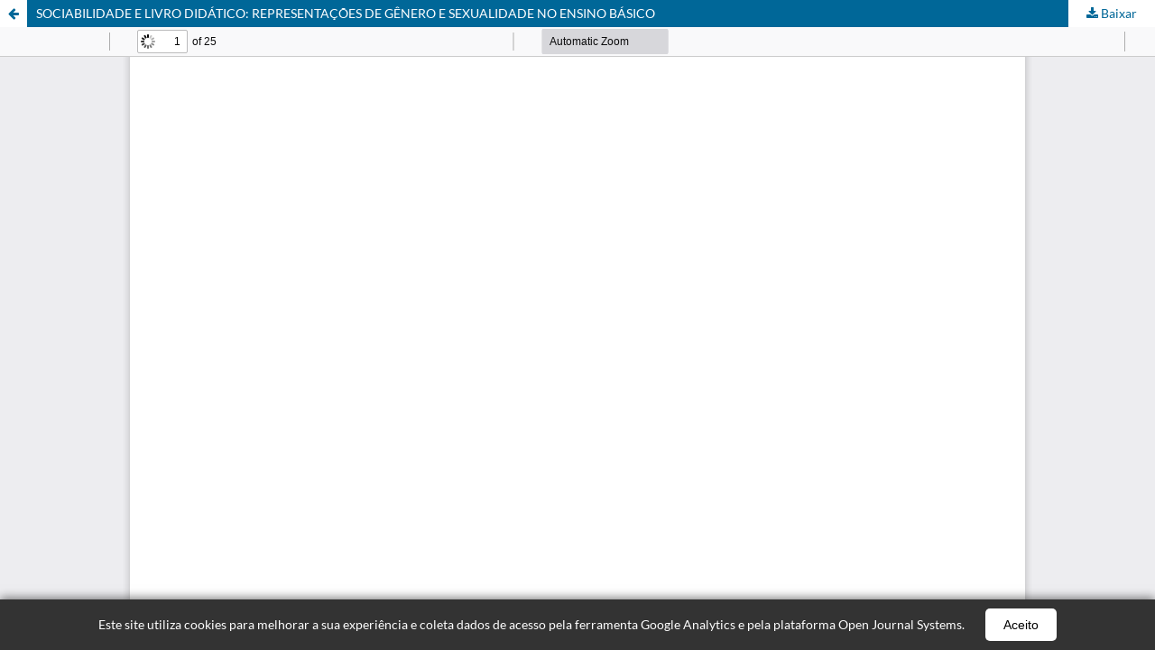

--- FILE ---
content_type: text/html; charset=utf-8
request_url: https://www.revistas.udesc.br/index.php/arteinclusao/article/view/4503/4189
body_size: 2680
content:
<!DOCTYPE html>
<html lang="pt-BR" xml:lang="pt-BR">
<head>
	<meta http-equiv="Content-Type" content="text/html; charset=utf-8" />
	<meta name="viewport" content="width=device-width, initial-scale=1.0">
	<title>Vista do SOCIABILIDADE E LIVRO DIDÁTICO: REPRESENTAÇÕES DE GÊNERO E SEXUALIDADE NO ENSINO BÁSICO</title>

	
<link rel="icon" href="https://www.revistas.udesc.br/public/journals/26/favicon_pt_BR.png">
<meta name="generator" content="Open Journal Systems 3.3.0.15">
<!-- Google tag (gtag.js) -->
<script async src="https://www.googletagmanager.com/gtag/js?id=G-0C85RW0PHM"></script>
<script>
  window.dataLayer = window.dataLayer || [];
  function gtag(){dataLayer.push(arguments);}
  gtag('js', new Date());

  gtag('config', 'G-0C85RW0PHM');
</script>
<link rel="alternate" type="application/atom+xml" href="https://www.revistas.udesc.br/index.php/arteinclusao/gateway/plugin/WebFeedGatewayPlugin/atom">
<link rel="alternate" type="application/rdf+xml" href="https://www.revistas.udesc.br/index.php/arteinclusao/gateway/plugin/WebFeedGatewayPlugin/rss">
<link rel="alternate" type="application/rss+xml" href="https://www.revistas.udesc.br/index.php/arteinclusao/gateway/plugin/WebFeedGatewayPlugin/rss2">
<!-- Global site tag (gtag.js) - Google Analytics -->
<script async src="https://www.googletagmanager.com/gtag/js?id=UA-124503772-1"></script>
<script>
  window.dataLayer = window.dataLayer || [];
  function gtag(){dataLayer.push(arguments);}
  gtag('js', new Date());

  gtag('config', 'UA-124503772-1');
</script>

<!-- Global site tag (gtag.js) - Google Analytics -->
<script async src="https://www.googletagmanager.com/gtag/js?id=UA-190305742-1"></script>
<script>
  window.dataLayer = window.dataLayer || [];
  function gtag(){dataLayer.push(arguments);}
  gtag('js', new Date());

  gtag('config', 'UA-190305742-1');
</script>
	<link rel="stylesheet" href="https://www.revistas.udesc.br/index.php/arteinclusao/$$$call$$$/page/page/css?name=stylesheet" type="text/css" /><link rel="stylesheet" href="https://www.revistas.udesc.br/index.php/arteinclusao/$$$call$$$/page/page/css?name=font" type="text/css" /><link rel="stylesheet" href="https://www.revistas.udesc.br/lib/pkp/styles/fontawesome/fontawesome.css?v=3.3.0.15" type="text/css" /><link rel="stylesheet" href="https://www.revistas.udesc.br/plugins/generic/doiInSummary/styles/doi.css?v=3.3.0.15" type="text/css" />
	<script src="https://www.revistas.udesc.br/lib/pkp/lib/vendor/components/jquery/jquery.min.js?v=3.3.0.15" type="text/javascript"></script><script src="https://www.revistas.udesc.br/lib/pkp/lib/vendor/components/jqueryui/jquery-ui.min.js?v=3.3.0.15" type="text/javascript"></script><script src="https://www.revistas.udesc.br/plugins/themes/default/js/lib/popper/popper.js?v=3.3.0.15" type="text/javascript"></script><script src="https://www.revistas.udesc.br/plugins/themes/default/js/lib/bootstrap/util.js?v=3.3.0.15" type="text/javascript"></script><script src="https://www.revistas.udesc.br/plugins/themes/default/js/lib/bootstrap/dropdown.js?v=3.3.0.15" type="text/javascript"></script><script src="https://www.revistas.udesc.br/plugins/themes/default/js/main.js?v=3.3.0.15" type="text/javascript"></script>
</head>
<body class="pkp_page_article pkp_op_view">

		<header class="header_view">

		<a href="https://www.revistas.udesc.br/index.php/arteinclusao/article/view/4503" class="return">
			<span class="pkp_screen_reader">
									Voltar aos Detalhes do Artigo
							</span>
		</a>

		<a href="https://www.revistas.udesc.br/index.php/arteinclusao/article/view/4503" class="title">
			SOCIABILIDADE E LIVRO DIDÁTICO: REPRESENTAÇÕES DE GÊNERO E SEXUALIDADE NO ENSINO BÁSICO
		</a>

		<a href="https://www.revistas.udesc.br/index.php/arteinclusao/article/download/4503/4189/17214" class="download" download>
			<span class="label">
				Baixar
			</span>
			<span class="pkp_screen_reader">
				Baixar PDF
			</span>
		</a>

	</header>

	<script type="text/javascript">
		// Creating iframe's src in JS instead of Smarty so that EZProxy-using sites can find our domain in $pdfUrl and do their rewrites on it.
		$(document).ready(function() {
			var urlBase = "https://www.revistas.udesc.br/plugins/generic/pdfJsViewer/pdf.js/web/viewer.html?file=";
			var pdfUrl = "https:\/\/www.revistas.udesc.br\/index.php\/arteinclusao\/article\/download\/4503\/4189\/17214";
			$("#pdfCanvasContainer > iframe").attr("src", urlBase + encodeURIComponent(pdfUrl));
		});
	</script>

	<div id="pdfCanvasContainer" class="galley_view">
				<iframe src="" width="100%" height="100%" style="min-height: 500px;" title="PDF de SOCIABILIDADE E LIVRO DIDÁTICO: REPRESENTAÇÕES DE GÊNERO E SEXUALIDADE NO ENSINO BÁSICO" allowfullscreen webkitallowfullscreen></iframe>
	</div>
	<span class="Z3988" title="ctx_ver=Z39.88-2004&amp;rft_id=https%3A%2F%2Fwww.revistas.udesc.br%2Findex.php%2Farteinclusao%2Farticle%2Fview%2F4503&amp;rft_val_fmt=info%3Aofi%2Ffmt%3Akev%3Amtx%3Ajournal&amp;rft.language=pt_BR&amp;rft.genre=article&amp;rft.title=Revista+Educa%C3%A7%C3%A3o%2C+Artes+e+Inclus%C3%A3o&amp;rft.jtitle=Revista+Educa%C3%A7%C3%A3o%2C+Artes+e+Inclus%C3%A3o&amp;rft.atitle=SOCIABILIDADE+E+LIVRO+DID%C3%81TICO%3A+REPRESENTA%C3%87%C3%95ES+DE+G%C3%8ANERO+E+SEXUALIDADE+NO+ENSINO+B%C3%81SICO&amp;rft.artnum=4503&amp;rft.stitle=REAI&amp;rft.volume=10&amp;rft.issue=2&amp;rft.aulast=Moreira&amp;rft.aufirst=Felipe&amp;rft.date=2015-03-21&amp;rft_id=info%3Adoi%2F10.5965%2F198431781022014100&amp;rft.pages=100-124&amp;rft.eissn=1984-3178"></span>
<!-- INÍCIO DO AVISO DA LGPD -->
<!DOCTYPE html>
<html lang="pt-BR">
<head>
    <meta charset="UTF-8">
    <meta name="viewport" content="width=device-width, initial-scale=1.0">
    <title>Seu Site</title>
    <style>
        #cookie-consent-banner {
            position: fixed;
            bottom: 0;
            width: 100%;
            background-color: #333;
            color: #fff;
            text-align: center;
            padding: 10px 20px;
            z-index: 1000;
            display: none; /* Inicialmente escondido */
            box-shadow: 0 -2px 10px rgba(0, 0, 0, 0.5);
        }

        #cookie-consent-banner p {
            margin: 0;
            display: inline;
        }

        #cookie-consent-banner a {
            color: #fff;
            text-decoration: underline;
        }

        #cookie-consent-banner button {
            background-color: #fff;
            color: black;
            border: none;
            padding: 10px 20px;
            cursor: pointer;
            margin-left: 20px;
            border-radius: 5px;
            transition: background-color 0.3s, color 0.3s;
        }

        #cookie-consent-banner button:hover {
            background-color: #45a049;
            color: #fff;
        }
    </style>
</head>
<body>
    <div id="cookie-consent-banner">
        <p>Este site utiliza cookies para melhorar a sua experiência e coleta dados de acesso pela ferramenta Google Analytics e pela plataforma Open Journal Systems.</p>
        <button id="accept-cookies">Aceito</button>
    </div>

    <script>
        document.addEventListener('DOMContentLoaded', function () {
            const cookieBanner = document.getElementById('cookie-consent-banner');
            const acceptButton = document.getElementById('accept-cookies');

            if (!localStorage.getItem('cookiesAccepted')) {
                cookieBanner.style.display = 'block';
            }

            acceptButton.addEventListener('click', function () {
                localStorage.setItem('cookiesAccepted', 'true');
                cookieBanner.style.display = 'none';
            });
        });
    </script>
</body>
</html>
<!-- FIM DO AVISO DA LGPD -->
<!-- INÍCIO DO CÓDIGO PARA AUMENTAR TAMANHO DA FONT -->
<script type="text/javascript" src="https://cdn.jsdelivr.net/gh/luketxr/ojs-fontsize@latest/code/javascript.js"></script>
<link rel="stylesheet" href="https://cdn.jsdelivr.net/gh/periodicosudesc/tamanhofont@master/estilotamanhopfont.css"" type="text/css">
<!-- FIM DO CÓDIGO PARA AUMENTAR TAMANHO DA FONT -->
</body>
</html>
